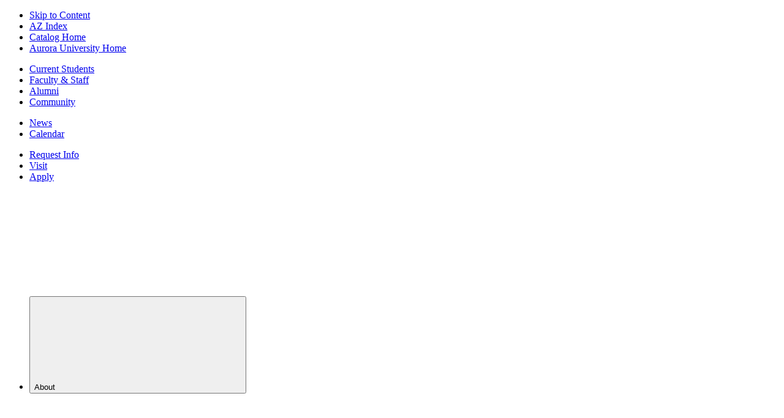

--- FILE ---
content_type: text/html; charset=UTF-8
request_url: https://catalog.aurora.edu/graduate/
body_size: 34968
content:
<!doctype html>
<html class="no-js" xml:lang="en" lang="en" dir="ltr">

<head>
<meta http-equiv="X-UA-Compatible" content="IE=Edge" />
<title>Aurora University Graduate Course Catalog &lt; Aurora University</title>
<meta http-equiv="Content-Type" content="text/html; charset=utf-8" />
<link rel="search" type="application/opensearchdescription+xml"
			href="/search/opensearch.xml" title="Catalog" />
<meta name="viewport" content="width=device-width, initial-scale=1.0, minimum-scale=1.0" />
<link href="/favicon.ico" rel="shortcut icon" />
<link rel="stylesheet" type="text/css" href="/css/reset.css" />
<link href="https://fonts.googleapis.com/css?family=Roboto:400,400i,500,500i,700,700i" rel="stylesheet">
<link rel="stylesheet" type="text/css" href="/fonts/font-awesome/font-awesome.min.css" />
<!-- custom fonts -->
<link href="https://use.typekit.net/rxv0zhq.css" rel="stylesheet"/>
<link rel="stylesheet" type="text/css" href="https://cloud.typography.com/683660/732622/css/fonts.css" />
<link rel="stylesheet" type="text/css" href="/css/courseleaf.css" />
<link rel="stylesheet" type="text/css" href="/css/screen.css?v=09222022" media="screen" />
<link rel="stylesheet" type="text/css" href="/css/print.css" media="print" />
<script type="text/javascript" src="/js/jquery.js"></script>
<script type="text/javascript" src="/js/lfjs.js"></script>
<script type="text/javascript" src="/js/lfjs_any.js"></script>
<link rel="stylesheet" type="text/css" href="/js/lfjs.css" />
<script type="text/javascript" src="/js/courseleaf.js"></script>
<script type="text/javascript" src="/js/custom.js"></script>



</head>



<body class="">





<nav aria-label="Skip content menu" class="accessible">
	<div class="accessible-menu">
		<ul>
			<li><a href="#contentarea" rel="section">Skip to Content</a></li>
			<li><a href="/azindex/">AZ Index</a></li>
			<li><a href="/">Catalog Home</a></li>
			<li><a href="https://aurora.edu/">Aurora University Home</a></li>
		</ul>
	</div>
</nav>

<div class="canvas">
	<header class="header">
		
		<nav class="header__top">
			<ul class="header__top-nav">
				<li class="header__top-nav-item">
					<a href="https://aurora.edu/current-students/index.html" class="header__top-nav-link">Current Students</a>
				</li>
				<li class="header__top-nav-item">
					<a href="https://aurora.edu/facstaff/index.html" class="header__top-nav-link">Faculty &amp; Staff</a>
				</li>
				<li class="header__top-nav-item">
					<a href="https://alumni.aurora.edu/s/1512/match/start.aspx" class="header__top-nav-link">Alumni</a>
				</li>
				<li class="header__top-nav-item">
					<a href="https://aurora.edu/community/index.html" class="header__top-nav-link">Community</a>
				</li>
			</ul>

			<ul class="header__top-nav">
				<li class="header__top-nav-item">
					<a href="https://aurora.edu/blog/au-today/index.html" class="header__top-nav-link">News</a>
				</li>
				<li class="header__top-nav-item">
					<a href="https://aurora.edu/calendar/index.html" class="header__top-nav-link">Calendar</a>
				</li>
			</ul>

			<ul class="header__top-cta">
				<li class="header__top-cta-item">
					<a href="https://aurora.edu/admission/more-information.html" class="header__top-cta-link">Request Info</a>
				</li>
				<li class="header__top-cta-item">
					<a href="https://aurora.edu/about/visit/index.html" class="header__top-cta-link">Visit</a>
				</li>
				<li class="header__top-cta-item">
					<a href="https://aurora.edu/admission/apply/index.html" class="header__top-cta-link">Apply</a>
				</li>
			</ul>
		</nav>
		<nav aria-label="Navigation" class="header__menu" id="aurora-menu-full">
			<a class="header__logo" href="https://aurora.edu">
				<span class="header__logo__icon svgstore svgstore--aurora-logomark">
					<svg>
						<title>Aurora University</title>
						<use xlink:href="/images/svgstore-2.svg#aurora-logomark"></use>
					</svg>
				</span>
			</a>
			<ul class="primary__nav">
				<li class="primary__nav__item">
					<button type="button" aria-expanded="false" class="primary__nav__link" data-bodyclass="menu-active">
						About
						<span class="primary__nav__toggle-icon">
							<svg>
								<title>Dropdown Toggle Icon</title>
								<use xlink:href="/images/svgstore-2.svg#arrow_down_fill"></use>
							</svg>
						</span>
					</button>
					
					<ul class="primary__nav__submenu" id="about-dropdown">
						<li>
							<a class="sub-overview" href="https://aurora.edu/about/index.html">
								About Overview
								<span>
									<svg>
										<use xlink:href="/images/svgstore-2.svg#arrow_down_fill"></use>
									</svg>
								</span>
							</a>
						</li>
						<li>
							<ul class="sub-cols">
								<li class="sub-cols__item"><a href="https://aurora.edu/about/mission-history.html">Mission and History</a></li>
								<li class="sub-cols__item"><a href="https://aurora.edu/about/locations.html">Locations</a></li>
								<li class="sub-cols__item"><a href="https://aurora.edu/about/leadership/index.html">Leadership</a></li>
								<li class="sub-cols__item"><a href="https://aurora.edu/about/administration/index.html">Administrative Offices</a></li>
								<li class="sub-cols__item"><a href="https://aurora.edu/about/emergency/index.html">Campus Emergency Information</a></li>
								<li class="sub-cols__item"><a href="https://aurora.edu/about/visit/index.html">Visit our Campus</a></li>
								<li class="sub-cols__item"><a href="https://aurora.edu/about/accreditation/index.html">Accreditation</a></li>
								<li class="sub-cols__item"><a href="https://aurora.edu/about/consumer-data.html">Consumer Information and Student Right to Know</a></li>
								<li class="sub-cols__item"><a href="https://aurora.edu/about/policies/index.html">Policies</a></li>
							</ul>
						</li>
					</ul>
				</li>
				<li class="primary__nav__item">
					<button type="button" aria-expanded="false" class="primary__nav__link" data-bodyclass="menu-active">
						Admission &amp; Aid
						<span class="primary__nav__toggle-icon">
							<svg>
								<title>Dropdown Toggle Icon</title>
								<use xlink:href="/images/svgstore-2.svg#arrow_down_fill"></use>
							</svg>
						</span>
					</button>

					<ul class="primary__nav__submenu" id="admission-dropdown">
						<li>
							<a class="sub-overview" href="https://aurora.edu/admission/index.html">
								Admission &amp; Aid Overview
								<span>
									<svg>
										<use xlink:href="/images/svgstore-2.svg#arrow_down_fill"></use>
									</svg>
								</span>
							</a>
						</li>
						<li>
							<ul class="sub-cols">
								<li class="sub-cols__item"><a href="https://aurora.edu/admission/undergraduate/index.html">Undergraduate Freshmen</a></li>
								<li class="sub-cols__item"><a href="https://aurora.edu/admission/transfer/index.html">Transfer Students</a></li>
								<li class="sub-cols__item"><a href="https://online.aurora.edu/">AU Online</a></li>
								<li class="sub-cols__item"><a href="https://aurora.edu/admission/graduate/index.html">Graduate Students</a></li>
								<li class="sub-cols__item"><a href="https://aurora.edu/admission/degree-completion/index.html">Degree Completion Students</a></li>
								<li class="sub-cols__item"><a href="https://aurora.edu/admission/financialaid/index.html">Financial Aid</a></li>
								<li class="sub-cols__item"><a href="https://aurora.edu/admission/financialaid/calculator/index.html">Net Price Calculators</a></li>
							</ul>
						</li>
					</ul>
				</li>
				<li class="primary__nav__item">
					<button type="button" aria-expanded="false" class="primary__nav__link" data-bodyclass="menu-active">
						Academics
						<span class="primary__nav__toggle-icon">
							<svg>
								<title>Dropdown Toggle Icon</title>
								<use xlink:href="/images/svgstore-2.svg#arrow_down_fill"></use>
							</svg>
						</span>
					</button>

					<ul class="primary__nav__submenu" id="academics-dropdown">
						<li>
							<a class="sub-overview" href="https://aurora.edu/academics/index.html">
								Academics Overview
								<span>
									<svg>
										<use xlink:href="/images/svgstore-2.svg#arrow_down_fill"></use>
									</svg>
								</span>
							</a>
						</li>
						<li>
							<ul class="sub-cols">
								<li class="sub-cols__item"><a href="https://aurora.edu/academics/program-finder.html?program=undergraduate">Majors and Minors</a></li>
								<li class="sub-cols__item"><a href="https://aurora.edu/academics/program-finder.html?program=graduate">Graduate Programs</a></li>
								<li class="sub-cols__item"><a href="https://aurora.edu/academics/graduate/plus-one/index.html">Plus One Programs</a></li>
								<li class="sub-cols__item"><a href="https://online.aurora.edu/online-degrees/">Online Programs</a></li>
								<li class="sub-cols__item"><a href="https://aurora.edu/academics/colleges-schools/index.html">Colleges and Schools</a></li>
								<li class="sub-cols__item"><a href="https://aurora.edu/academics/library/index.html">Library</a></li>
								<li class="sub-cols__item"><a href="https://aurora.edu/academics/resources/index.html">Academic Resources</a></li>
							</ul>
						</li>
					</ul>
				</li>
				<li class="primary__nav__item">
					<button type="button" aria-expanded="false" class="primary__nav__link" data-bodyclass="menu-active">
						Student Life
						<span class="primary__nav__toggle-icon">
							<svg>
								<title>Dropdown Toggle Icon</title>
								<use xlink:href="/images/svgstore-2.svg#arrow_down_fill"></use>
							</svg>
						</span>
					</button>

					<ul class="primary__nav__submenu" id="student-dropdown">
						<li>
							<a class="sub-overview" href="https://aurora.edu/student-life/index.html">
								Student Life Overview
								<span>
									<svg>
										<use xlink:href="/images/svgstore-2.svg#arrow_down_fill"></use>
									</svg>
								</span>
							</a>
						</li>
						<li>
							<ul class="sub-cols">
								<li class="sub-cols__item"><a href="https://aurora.edu/student-success/index.html">Student Success</a></li>
								<li class="sub-cols__item"><a href="https://aurora.edu/student-life/activities/index.html">Student Activities</a></li>
								<li class="sub-cols__item"><a href="https://aurora.edu/student-life/residence/index.html">Housing and Residence Life</a></li>
								<li class="sub-cols__item"><a href="https://aurora.edu/student-life/campus-services/career-services/index.html">Career Services</a></li>
								<li class="sub-cols__item"><a href="https://aurora.edu/student-life/wackerlin/index.html">Wackerlin Center for Faith and Action</a></li>
								<li class="sub-cols__item"><a href="https://aurora.edu/student-life/latinx-initiatives/index.html">Office of Latino/a Student Initiatives</a></li>
								<li class="sub-cols__item"><a href="https://aurora.edu/student-life/black-student-initiatives/index.html">Office of Black Student Initiatives</a></li>
								<li class="sub-cols__item"><a href="https://aurora.edu/student-life/veterans/index.html">Supporting Our Military Veterans</a></li>
							</ul>
						</li>
					</ul>
				</li>
				<li class="primary__nav__item">
					<a class="primary__nav__link" href="https://athletics.aurora.edu/">Athletics</a>
				</li>
			</ul>
			<ul class="header-cta">
				<li class="header-cta-item">
					<a href="https://aurora.edu/admission/more-information.html" class="header-cta-link">Request Info</a>
				</li>
				<li class="header-cta-item">
					<a href="https://aurora.edu/about/visit/index.html" class="header-cta-link">Visit</a>
				</li>
				<li class="header-cta-item">
					<a href="https://aurora.edu/admission/apply/index.html" class="header-cta-link">Apply</a>
				</li>
			</ul>
			<ul class="secondary__nav">
				<li class="secondary__nav__item">
					<button class="header__condensed__btn toggle-menu" aria-controls="aurora-menu-collapsed" aria-expanded="false" data-bodyclass="menu-active">
						<span class="header__condensed__btn__menu--open">
							<span class="header__condensed__btn__icon svgstore svgstore--menu">
								<svg>
									<title>Open Menu</title>
									<use xlink:href="/images/svgstore.svg#menu"></use>
								</svg>
							</span>
							<span aria-hidden="true" class="header__condensed__btn__text"> Menu </span>
						</span>
						<span class="header__condensed__btn__menu--close">
							<span class="header__condensed__btn__icon svgstore svgstore--cross">
								<svg>
									<title>Close Menu</title>
									<use xlink:href="/images/svgstore.svg#cross"></use>
								</svg>
							</span>
							<span aria-hidden="true" class="header__condensed__btn__text">
								Close
							</span>
						</span>
					</button>
				</li>
				<li class="secondary__nav__item search-item">
					<button class="secondary__nav__btn--search" aria-controls="aurora-search" aria-expanded="false" data-bodyclass="search-active">
						<span aria-hidden="true" class="header__condensed__btn__text">Search</span>
						<span class="secondary__nav__btn__search--open">
							<span class="secondary__nav__btn__icon svgstore svgstore--search">
								<svg>
									<title>Open Search</title>
									<use xlink:href="/images/svgstore.svg#search"></use>
								</svg>
							</span>
						</span>
						<span class="secondary__nav__btn__search--close">
							<span class="secondary__nav__btn__icon svgstore svgstore--cross">
								<svg>
									<title>close Search</title>
									<use xlink:href="/images/svgstore.svg#cross"></use>
								</svg>
							</span>
						</span>
					</button>
					<div class="header__search" id="aurora-search">
						<form action="https://aurora.edu/search" class="aurora-search" id="aurora-search-form">
							<label for="aurora-search-input">Search Aurora.edu</label>
							<div class="aurora-search__group">
								<span class="aurora-search__icon">
									<svg>
										<title>Open Search</title>
										<use xlink:href="/images/svgstore.svg#search"></use>
									</svg>
								</span>
								<input class="aurora-search__input" id="aurora-search-input" name="q" onclick="this.select();" onfocus="this.value='';" placeholder="What are you looking for?" type="search">
								<button class="aurora-search__submit">
									<span>Submit</span>
									<span class="aurora-search__submit__icon">
										<svg>
											<title>Submit Search</title>
											<use xlink:href="/images/svgstore-2.svg#arrow_down_fill"></use>
										</svg>
									</span>
								</button>
							</div>
							<input name="cx" type="hidden" value="013791019031236243658:unfexf8ce64">
							<input name="cof" type="hidden" value="FORID:11">
							<input name="ie" type="hidden" value="UTF-8">
							<script src="https://www.google.com/coop/cse/brand?form=cse-search-box&amp;lang=en"
								type="text/javascript"></script>
						</form>
					</div>
				</li>
			</ul>
		</nav>
		<nav aria-label="Navigation" class="header__menu--collapsed" id="aurora-menu-collapsed">
			<div class="header__wrap--collapsed">
				<ul class="primary__nav--collapsed">
					<li class="primary__nav__item">
						<button type="button" aria-expanded="false" class="primary__nav__link">
							About
							<span class="primary__nav__toggle-icon">
								<svg>
									<title>Dropdown Toggle Icon</title>
									<use xlink:href="/images/svgstore-2.svg#arrow_down_fill"></use>
								</svg>
							</span>
						</button>
						
						<ul class="primary__nav__submenu">
							<li>
								<ul class="sub-cols">
									<li class="sub-cols__item"><a href="https://aurora.edu/about/mission-history.html">Mission and History</a></li>
									<li class="sub-cols__item"><a href="https://aurora.edu/about/locations.html">Locations</a></li>
									<li class="sub-cols__item"><a href="https://aurora.edu/about/leadership/index.html">Leadership</a></li>
									<li class="sub-cols__item"><a href="https://aurora.edu/about/administration/index.html">Administrative Offices</a></li>
									<li class="sub-cols__item"><a href="https://aurora.edu/about/emergency/index.html">Campus Emergency Information</a></li>
									<li class="sub-cols__item"><a href="https://aurora.edu/about/visit/index.html">Visit our Campus</a></li>
									<li class="sub-cols__item"><a href="https://aurora.edu/about/accreditation/index.html">Accreditation</a></li>
									<li class="sub-cols__item"><a href="https://aurora.edu/about/consumer-data.html">Consumer Information and Student Right to Know</a></li>
									<li class="sub-cols__item"><a href="https://aurora.edu/about/policies/index.html">Policies</a></li>
								</ul>
							</li>
						</ul>
					</li>
					<li class="primary__nav__item">
						<button type="button" aria-expanded="false" class="primary__nav__link">
							Admission &amp; Aid
							<span class="primary__nav__toggle-icon">
								<svg>
									<title>Dropdown Toggle Icon</title>
									<use xlink:href="/images/svgstore-2.svg#arrow_down_fill"></use>
								</svg>
							</span>
						</button>
	
						<ul class="primary__nav__submenu">
							<li>
								<ul class="sub-cols">
									<li class="sub-cols__item"><a href="https://aurora.edu/admission/undergraduate/index.html">Undergraduate Freshmen</a></li>
									<li class="sub-cols__item"><a href="https://aurora.edu/admission/transfer/index.html">Transfer Students</a></li>
									<li class="sub-cols__item"><a href="https://online.aurora.edu/">AU Online</a></li>
									<li class="sub-cols__item"><a href="https://aurora.edu/admission/graduate/index.html">Graduate Students</a></li>
									<li class="sub-cols__item"><a href="https://aurora.edu/admission/degree-completion/index.html">Degree Completion Students</a></li>
									<li class="sub-cols__item"><a href="https://aurora.edu/admission/financialaid/index.html">Financial Aid</a></li>
									<li class="sub-cols__item"><a href="https://aurora.edu/admission/financialaid/calculator/index.html">Net Price Calculators</a></li>
								</ul>
							</li>
						</ul>
					</li>
					<li class="primary__nav__item">
						<button type="button" aria-expanded="false" class="primary__nav__link">
							Academics
							<span class="primary__nav__toggle-icon">
								<svg>
									<title>Dropdown Toggle Icon</title>
									<use xlink:href="/images/svgstore-2.svg#arrow_down_fill"></use>
								</svg>
							</span>
						</button>
	
						<ul class="primary__nav__submenu">
							<li>
								<ul class="sub-cols">
									<li class="sub-cols__item"><a href="https://aurora.edu/academics/program-finder.html?program=undergraduate">Majors and Minors</a></li>
									<li class="sub-cols__item"><a href="https://aurora.edu/academics/program-finder.html?program=graduate">Graduate Programs</a></li>
									<li class="sub-cols__item"><a href="https://aurora.edu/academics/graduate/plus-one/index.html">Plus One Programs</a></li>
									<li class="sub-cols__item"><a href="https://online.aurora.edu/online-degrees/">Online Programs</a></li>
									<li class="sub-cols__item"><a href="https://aurora.edu/academics/colleges-schools/index.html">Colleges and Schools</a></li>
									<li class="sub-cols__item"><a href="https://aurora.edu/academics/library/index.html">Library</a></li>
									<li class="sub-cols__item"><a href="https://aurora.edu/academics/resources/index.html">Academic Resources</a></li>
								</ul>
							</li>
						</ul>
					</li>
					<li class="primary__nav__item">
						<button type="button" aria-expanded="false" class="primary__nav__link">
							Student Life
							<span class="primary__nav__toggle-icon">
								<svg>
									<title>Dropdown Toggle Icon</title>
									<use xlink:href="/images/svgstore-2.svg#arrow_down_fill"></use>
								</svg>
							</span>
						</button>
	
						<ul class="primary__nav__submenu">
							<li>
								<ul class="sub-cols">
									<li class="sub-cols__item"><a href="https://aurora.edu/student-success/index.html">Student Success</a></li>
									<li class="sub-cols__item"><a href="https://aurora.edu/student-life/activities/index.html">Student Activities</a></li>
									<li class="sub-cols__item"><a href="https://aurora.edu/student-life/residence/index.html">Housing and Residence Life</a></li>
									<li class="sub-cols__item"><a href="https://aurora.edu/student-life/campus-services/career-services/index.html">Career Services</a></li>
									<li class="sub-cols__item"><a href="https://aurora.edu/student-life/wackerlin/index.html">Wackerlin Center for Faith and Action</a></li>
									<li class="sub-cols__item"><a href="https://aurora.edu/student-life/latinx-initiatives/index.html">Office of Latino/a Student Initiatives</a></li>
									<li class="sub-cols__item"><a href="https://aurora.edu/student-life/black-student-initiatives/index.html">Office of Black Student Initiatives</a></li>
									<li class="sub-cols__item"><a href="https://aurora.edu/student-life/veterans/index.html">Supporting Our Military Veterans</a></li>
								</ul>
							</li>
						</ul>
					</li>
					<li class="primary__nav__item">
						<a class="primary__nav__link" href="https://athletics.aurora.edu/">Athletics</a>
					</li>
				</ul>
			</div>
		</nav>
	</header>

<section id="local-header" aria-labelledby="aria__section-title">
	<div class="wrap">
		<div id="site-title">
			<h1 id="aria__section-title"><a href="/"><span class="edition">2025-2026</span> Academic Catalogs</a></h1>
			<button id="hamburger" aria-controls="navigation" data-toggle="#navigation" aria-expanded="false">
				<span class="sr-only">Toggle menu</span>
				<span class="icon-menu svgstore svgstore--menu" aria-hidden="true">
					<svg>
						<title>Open Menu</title>
						<use xlink:href="/images/svgstore.svg#menu"></use>
					</svg>
				</span>
				<span class="icon-close svgstore svgstore--cross" aria-hidden="true">
					<svg>
						<title>Close Menu</title>
						<use xlink:href="/images/svgstore.svg#cross"></use>
					</svg>
				</span>
			</button>
		</div>
		<nav id="navigation" aria-label="Secondary" aria-hidden="false">
			<ul id="main-nav" class="clearfix">
				<li>
					<a href="/undergraduate/">Undergraduate</a>
				</li>
				<li>
					<a href="/graduate/">Graduate</a>
				</li>
				<li><a href="/course-search/">Courses</a></li>
				<li><a href="/archive/">Archives</a></li>
				<li>
					<a href="#" onclick="showPrintDialog(); return false;" aria-controls="print-dialog">
					Print Options</a>
				</li>
			</ul>
		</nav>
	</div>
</section>

<section id="content-container">
	<div class="wrap">
		<nav id="breadcrumb" aria-label="Breadcrumbs">
<ul><li><a href="/">Home</a><span class="crumbsep">/</span></li><li><span class="active">Aurora University Graduate Course Catalog</span></li></ul>
		</nav>
	</div>
	<div class="wrap">
		<h1 class="page-title">Aurora University Graduate Course Catalog</h1>
	</div>
   <div class="wrap columns">
      <div id="col-nav">
         <button id="sidebar-toggle" aria-expanded="false" data-toggle="#sidebar">
            <span>Catalog Navigation</span>
			<span class="icon svgstore svgstore--arrow_down_fill">
				<svg>
					<title>Toggle Subnavigation</title>
					<use xlink:href="/images/svgstore.svg#arrow_down_fill"></use>
				</svg>
			</span>
         </button>
         <aside id="sidebar">
            <div class="sidebar-item">
				<div id="cat-search" class="search">
					<form action="/search/">
						<label for="cat-search-term" class="sr-only">Search catalog</label>
						<input class="search-field" type="text" name="search" id="cat-search-term" placeholder="Search catalog" />
						<button class="search-button" type="submit">
						<i class="fa fa-search" aria-hidden="true"></i>
						<span class="sr-only">Submit search</span>
						</button>
<!--%?pagebasedir?% <input type="hidden" name="caturl" value="/graduate" /> -->
					</form>
				</div>
			<nav id="cl-menu" aria-label="Primary">
<ul class="nav levelzero" id="/">
	<li class="isparent"><a href="/undergraduate/">Aurora University Undergraduate Course Catalog</a></li>
	<li class="active isparent self"><a href="#" onclick="return false;">Aurora University Graduate Course Catalog</a>
	<ul class="nav levelone" id="/graduate/">
		<li class="isparent"><a href="/graduate/general-information/">General Information about Aurora University</a></li>
		<li class="isparent"><a href="/graduate/admission/">Admission</a></li>
		<li><a href="/graduate/student-services/">Student Services</a></li>
		<li class="isparent"><a href="/graduate/academic-regulations-procedures/">Academic Regulations and Procedures</a></li>
		<li class="isparent"><a href="/graduate/programs/">Programs</a></li>
		<li><a href="/graduate/graduate-course-levels-numbering-system/">Graduate Course Levels and Numbering System</a></li>
		<li class="isparent"><a href="/graduate/course-descriptions/">Course Descriptions</a></li>
		<li><a href="/graduate/directories/">Directories</a></li>
		<li><a href="/graduate/addendum/">Addendum</a></li>
	</ul>
	</li>
	<li class="isparent"><a href="/regulations-policy-catalog/">Aurora University Regulations and Policy Catalog</a></li>
	<li class="isparent"><a href="/course-search/">Search Courses</a></li>
</ul>
               </nav>
            </div>
         </aside>
      </div> <!-- end col-nav -->
      <div id="col-content">
			<main id="contentarea">




<div id="textcontainer" class="page_content">

<div class="sitemap"><ul><li><a href="/graduate/general-information/">General Information about Aurora University</a></li><li><a href="/graduate/admission/">Admission</a></li><li><a href="/graduate/student-services/">Student Services</a></li><li><a href="/graduate/academic-regulations-procedures/">Academic Regulations and Procedures</a></li><li><a href="/graduate/programs/">Programs</a></li><li><a href="/graduate/graduate-course-levels-numbering-system/">Graduate Course Levels and Numbering System</a></li><li><a href="/graduate/course-descriptions/">Course Descriptions</a></li><li><a href="/graduate/directories/">Directories</a></li><li><a href="/graduate/addendum/">Addendum</a></li></ul></div></div><!--end #textcontainer -->


         </main>
      </div> <!-- end col-content -->
   </div>
</section>

<footer class="footer">
	<div class="footer__top">
		<div class="footer__left">
			<div class="footer__left__top">
				<a class="footer__logo" href="https://aurora.edu/index.html">
					<span class="svgstore svgstore--logo">
						<svg>
							<title>Aurora University</title>
							<use xlink:href="/images/svgstore-2.svg#aurora-logo"></use>
						</svg>
					</span>
				</a>
				<div class="footer__tag">
					Your future.
					<br> Our promise.
				</div>
			</div>
			<div class="footer__left__bottom">
				<div class="flex">
					<div class="flex__item flex__item--2">
						<p class="footer__group">
							347 S. Gladstone Ave.
							<br> Aurora, Illinois
							<br> 60506-4892
						</p>
						<p class="footer__group">
							<strong>Main Campus:</strong>
							<br> 630-892-6431 (General Information)
							<br> 630-844-5533 (Admission)
							<br> 800-742-5281 (Admission)
						</p>
						<p class="footer__group">
							<strong>Orchard Center:</strong>
							<br> 630-947-8955 (Graduate Admission and Other Inquiries)
						</p>
					</div>
					<div class="flex__item flex__item--2">
						<p class="footer__group">
							<a class="footer__link" href="https://aurora.edu/woodstock/index.html"><strong>Woodstock
									Center:</strong></a>
							<br> 815-337-6051 (General Information)
						</p>
						<p class="footer__group">
							<strong>Other Locations:</strong>
							<br>
							<a class="footer__link" href="https://gwc.aurora.edu/index.html">George Williams College</a>
							<br>
							<a class="footer__link" href="https://online.aurora.edu/">AU Online</a>
						</p>
					</div>
				</div>
			</div>
		</div>
		<div class="footer__right">
			<div class="footer__right__top">
				<ul class="footer__social">
					<li class="footer__social__item">
						<a class="footer__social__link" href="https://www.facebook.com/aurorauniversity">
							<span class="svgstore svgstore--facebook">
								<svg>
									<title>Facebook</title>
									<use xlink:href="/images/svgstore-2.svg#facebook"></use>
								</svg>
							</span>
						</a>
					</li>
					<li class="footer__social__item">
						<a class="footer__social__link" href="https://www.instagram.com/aurorauniversity/#">
							<span class="svgstore svgstore--instagram">
								<svg>
									<title>Instagram</title>
									<use xlink:href="/images/svgstore.svg#instagram"></use>
								</svg>
							</span>
						</a>
					</li>
					<li class="footer__social__item">
						<a class="footer__social__link" href="https://www.youtube.com/user/aurorauniversity">
							<span class="svgstore svgstore--youtube">
								<svg>
									<title>Youtube</title>
									<use xlink:href="/images/svgstore.svg#youtube"></use>
								</svg>
							</span>
						</a>
					</li>
					<li class="footer__social__item">
						<a class="footer__social__link" href="https://twitter.com/aurorau">
							<span class="svgstore svgstore--twitter">
								<svg>
									<title>Twitter</title>
									<use xlink:href="/images/svgstore.svg#twitter"></use>
								</svg>
							</span>
						</a>
					</li>
					<li class="footer__social__item">
						<a class="footer__social__link" href="https://www.flickr.com/photos/aurorauniversity">
							<span class="svgstore svgstore--flickr">
								<svg>
									<title>Flickr</title>
									<use xlink:href="/images/svgstore.svg#flickr"></use>
								</svg>
							</span>
						</a>
					</li>
					<li class="footer__social__item">
						<a class="footer__social__link" href="https://www.linkedin.com/edu/school?id=18243">
							<span class="svgstore svgstore--linkedin">
								<svg>
									<title>LinkedIn</title>
									<use xlink:href="/images/svgstore.svg#linkedin"></use>
								</svg>
							</span>
						</a>
					</li>
					<li class="footer__social__item">
						<a class="footer__social__link" href="https://vimeo.com/aurorauniversity">
							<span class="svgstore svgstore--vimeo">
								<svg>
									<title>Vimeo</title>
									<use xlink:href="/images/svgstore.svg#vimeo"></use>
								</svg>
							</span>
						</a>
					</li>
				</ul>
			</div>
			<div class="footer__right__bottom">
				<div class="flex">
					<div class="flex__item flex__item--2">
						<a class="footer__link--alt" href="https://aurora.edu/bookstore/index.html">Bookstore</a>
						<br>
						<a class="footer__link--alt"
							href="https://aurora.edu/student-life/campus-services/campus-safety/index.html">Campus Public
							Safety</a>
						<br>
						<a class="footer__link--alt" href="https://aurora.edu/commencement/index.html">Commencement</a>
						<br>
						<a class="footer__link--alt" href="https://aurora.edu/about/consumer-data.html">Consumer Information</a>
						<br>
						<a class="footer__link--alt" href="https://aurora.edu/directory/index.html">Directory</a>
						<br>
						<a class="footer__link--alt"
							href="https://aurorauniversity.okta.com/home/aurorauniversity_bitglass0365_1/0oa29ddb365G4xrTA2p7/aln29dh2jwOIx2ZQT2p7">Email</a>
						<br>
						<a class="footer__link--alt" href="https://aurora.edu/regroup/signup.html">Emergency Alert
							Signup</a>
						<br>
						<a class="footer__link--alt" href="https://aurora.edu/hr/jobs/index.html">Employment</a>
						<br>
						<a class="footer__link--alt"
							href="https://securelb.imodules.com/s/1512/giving/interior.aspx?sid=1512&amp;gid=1&amp;pgid=1374&amp;appealcode=AUFooter">Giving</a>
						<br>
						<a class="footer__link--alt" href="http://complaints.ibhe.org/">IBHE Complaint System</a>
						<br>
					</div>
					<div class="flex__item flex__item--2">
						<a class="footer__link--alt" href="https://aurora.edu/directory/index.html#press">Media Contact</a>
						<br>
						<a class="footer__link--alt" href="http://its.aurora.edu/">ITS</a>
						<br>
						<a class="footer__link--alt"
							href="https://aurorauniversity.okta.com/home/aurorauniversity_moodleapp_1/0oa1dwxevb9otkZOL2p7/aln1dx4yvw1kfR2rK2p7">Moodle:
							On-campus courses</a>
						<br>
						<a class="footer__link--alt"
							href="https://aurorauniversity.okta.com/home/aurorauniversity_moodleonlinecourses_1/0oa1pi1enyGpsosJr2p7/aln1pi4uq3GCxZcUi2p7">Moodle:
							Online courses</a>
						<br>
						<a class="footer__link--alt" href="https://aurora.edu/privacy.html">Privacy Policy</a>
						<br>
						<a class="footer__link--alt" href="https://aurora.edu/sexual-misconduct/index.html">TITLE IX - SEXUAL MISCONDUCT - DISCRIMINATION</a>
						<br>
						<a class="footer__link--alt"
							href="https://aurorauniversity.okta.com/home/template_basic_auth/0oa1g06kqvVRwu5i32p7/2873">SpartanNet:
							Faculty/Staff</a>
						<br>
						<a class="footer__link--alt" href="https://aurora.campuslabs.com/engage/">SpartanNet:
							Students</a>
						<br>
						<a class="footer__link--alt" href="https://wa3.aurora.edu/WebAdvisor/WebAdvisor">WebAdvisor</a>
					</div>
				</div>
			</div>
		</div>
	</div>
	<div class="footer__bottom">
		<div class="footer__bottom__left">
			<p class="footer__group">
				Aurora University is accredited by the Higher Learning Commission.
			</p>
		</div>
		<div class="footer__bottom__right">
			<p class="footer__group">
				&copy; 2025-2026 Aurora University
			</p>
		</div>
	</div>
</footer>

</div><!-- /.canvas -->

<div id="print-dialog" aria-labelledby="dialog-title" class="screen" role="dialog">
   <div class="print-header">
      <button onclick="hidePrintDialog(); return false;" aria-controls="#print-dialog">
         <span class="sr-only">Close this window</span>
      </button>
      <h2 id="dialog-title">Print Options</h2>
   </div>
   <div class="print-body">
      <ul>
         <li>
            <p><a class="option-name" href="#"  role="button" onclick="hidePrintDialog();window.print();return false">Send Page to Printer</a></p>
            <p class="option-desc">Print this page.</p>
         </li>
<li><p><a class="option-name" href="/graduate/graduate.pdf" role="button">Download Page (PDF)</a></p><p class="option-desc">The PDF will include all information unique to this page.</p></li><li><p><a class="option-name" href="/pdf/2023-2024 Aurora University Undergraduate Academic Catalog.pdf" target="_blank">Undergraduate Catalog</a></p><p class="option-desc">A PDF of the entire 2023-2024 Undergraduate catalog.</p></li><li><p><a class="option-name" href="/pdf/2023-2024 Aurora University Graduate Catalog.pdf" target="_blank">Graduate Catalog</a></p><p class="option-desc">A PDF of the entire 2023-2024 Graduate catalog.</p></li><li><p><a class="option-name" href="/pdf/Regulations 2023-2024.pdf" target="_blank">Regulations Catalog</a></p><p class="option-desc">A PDF of the entire 2023-2024 Regulations catalog.</p></li>      </ul>
   </div>
</div>

</body>
</html>


--- FILE ---
content_type: text/css
request_url: https://cloud.typography.com/683660/732622/css/fonts.css
body_size: 360182
content:

/*
	Copyright (C) 2011-2022 Hoefler & Co.
	This software is the property of Hoefler & Co. (H&Co).
	Your right to access and use this software is subject to the
	applicable License Agreement, or Terms of Service, that exists
	between you and H&Co. If no such agreement exists, you may not
	access or use this software for any purpose.
	This software may only be hosted at the locations specified in
	the applicable License Agreement or Terms of Service, and only
	for the purposes expressly set forth therein. You may not copy,
	modify, convert, create derivative works from or distribute this
	software in any way, or make it accessible to any third party,
	without first obtaining the written permission of H&Co.
	For more information, please visit us at http://typography.com.
	55483-63926-20220830
*/

@font-face{ font-family: "Gotham SSm A"; src: url([data-uri]); font-weight:200; font-style:normal; } @font-face{ font-family: "Gotham SSm B"; src: url([data-uri]); font-weight:200; font-style:normal; } @font-face{ font-family: "Gotham SSm A"; src: url([data-uri]); font-weight:300; font-style:normal; } @font-face{ font-family: "Gotham SSm B"; src: url([data-uri]); font-weight:300; font-style:normal; } @font-face{ font-family: "Gotham SSm A"; src: url([data-uri]); font-weight:300; font-style:italic; } @font-face{ font-family: "Gotham SSm B"; src: url([data-uri]); font-weight:300; font-style:italic; } @font-face{ font-family: "Gotham SSm A"; src: url([data-uri]); font-weight:400; font-style:normal; } @font-face{ font-family: "Gotham SSm B"; src: url([data-uri]); font-weight:400; font-style:normal; } @font-face{ font-family: "Gotham SSm A"; src: url([data-uri]); font-weight:400; font-style:italic; } @font-face{ font-family: "Gotham SSm B"; src: url([data-uri]); font-weight:400; font-style:italic; } @font-face{ font-family: "Gotham SSm A"; src: url([data-uri]); font-weight:500; font-style:normal; } @font-face{ font-family: "Gotham SSm B"; src: url([data-uri]); font-weight:500; font-style:normal; } @font-face{ font-family: "Gotham SSm A"; src: url([data-uri]); font-weight:500; font-style:italic; } @font-face{ font-family: "Gotham SSm B"; src: url([data-uri]); font-weight:500; font-style:italic; } @font-face{ font-family: "Gotham SSm A"; src: url([data-uri]); font-weight:700; font-style:normal; } @font-face{ font-family: "Gotham SSm B"; src: url([data-uri]); font-weight:700; font-style:normal; } @font-face{ font-family: "Gotham SSm A"; src: url([data-uri]); font-weight:700; font-style:italic; } @font-face{ font-family: "Gotham SSm B"; src: url([data-uri]); font-weight:700; font-style:italic; } @font-face{ font-family: "Gotham SSm A"; src: url([data-uri]); font-weight:800; font-style:normal; } @font-face{ font-family: "Gotham SSm B"; src: url([data-uri]); font-weight:800; font-style:normal; } @font-face{ font-family: "Gotham XNarrow SSm A"; src: url([data-uri]); font-weight:400; font-style:normal; } @font-face{ font-family: "Gotham XNarrow SSm B"; src: url([data-uri]); font-weight:400; font-style:normal; } @font-face{ font-family: "Gotham XNarrow SSm A"; src: url([data-uri]); font-weight:400; font-style:italic; } @font-face{ font-family: "Gotham XNarrow SSm B"; src: url([data-uri]); font-weight:400; font-style:italic; } @font-face{ font-family: "Gotham XNarrow SSm A"; src: url([data-uri]); font-weight:500; font-style:normal; } @font-face{ font-family: "Gotham XNarrow SSm B"; src: url([data-uri]); font-weight:500; font-style:normal; } @font-face{ font-family: "Gotham XNarrow SSm A"; src: url([data-uri]); font-weight:500; font-style:italic; } @font-face{ font-family: "Gotham XNarrow SSm B"; src: url([data-uri]); font-weight:500; font-style:italic; } @font-face{ font-family: "Gotham XNarrow SSm A"; src: url([data-uri]); font-weight:700; font-style:normal; } @font-face{ font-family: "Gotham XNarrow SSm B"; src: url([data-uri]); font-weight:700; font-style:normal; } @font-face{ font-family: "Gotham XNarrow SSm A"; src: url([data-uri]); font-weight:700; font-style:italic; } @font-face{ font-family: "Gotham XNarrow SSm B"; src: url([data-uri]); font-weight:700; font-style:italic; } 